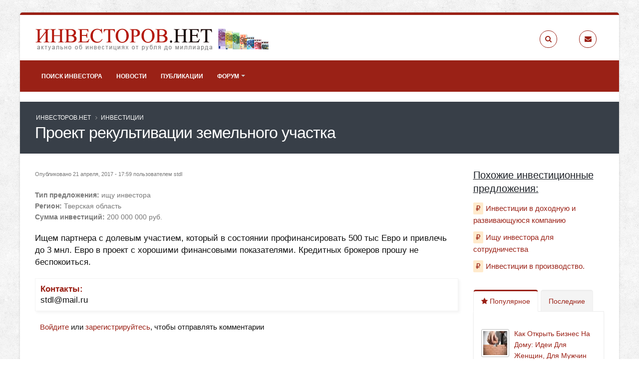

--- FILE ---
content_type: text/html; charset=utf-8
request_url: https://investorov.net/investment/proekt-rekultivacii-zemelnogo-uchastka
body_size: 9078
content:
<!DOCTYPE html>
<!--[if lt IE 7]> <html class="ie ie6 " lang="ru" dir="ltr"> <![endif]-->
<!--[if IE 7]>    <html class="ie ie7 " lang="ru" dir="ltr"> <![endif]-->
<!--[if IE 8]>    <html class="ie ie8 " lang="ru" dir="ltr"> <![endif]-->
<!--[if gt IE 8]> <!--> <html class=" boxed" lang="ru" dir="ltr"> <!--<![endif]-->
<head>
<meta http-equiv="Content-Type" content="text/html; charset=utf-8" />
<link rel="shortcut icon" href="https://investorov.net/sites/default/files/favicon.png" type="image/png" />
<meta name="viewport" content="width=device-width, initial-scale=1" />
<meta name="description" content="На территории находится хранилище производственных отходов с гидротехническими сооружениями (шламонакопитель). Размер земельного участка составляет 28,31 ГА кадастровая стоимость 234 млн. руб. Емкости шламонакопителя заполнены цинкосодержащим шламом, образовавшимся в процессе механохимической очистки кислых цинкосодержащих вискозных и щелочных промышленных стоков. Шлам" />
<style type='text/css'>body {background-image:url(/sites/all/themes/Porto/img/patterns/subtle_grunge.png);}</style> <meta name="keywords" content="ищу инвестора,Тверская область" />
<meta name="generator" content="investorov.net" />
<link rel="canonical" href="https://investorov.net/investment/proekt-rekultivacii-zemelnogo-uchastka" />
<link rel="shortlink" href="https://investorov.net/node/6674" />
    <title>Проект Рекультивации Земельного Участка | Ищу Инвестора, Регион Тверская Область | ИНВЕСТОРОВ.НЕТ</title>
<!-- Call bootstrap.css before $scripts to resolve @import conflict with respond.js -->
<link rel="stylesheet" href="/sites/all/themes/Porto/vendor/bootstrap/css/bootstrap.min.css">

<link type="text/css" rel="stylesheet" href="https://investorov.net/sites/default/files/css/css_xE-rWrJf-fncB6ztZfd2huxqgxu4WO-qwma6Xer30m4.css" media="all" />
<link type="text/css" rel="stylesheet" href="https://investorov.net/sites/default/files/css/css_MPCTFbuwA9t0J9lAG5C3stluIHnso09NrT78jihvego.css" media="all" />
<link type="text/css" rel="stylesheet" href="https://investorov.net/sites/default/files/css/css_NCOSdpoQnWWQHVcfG2o2skDLf8YSjSAlOAadPoELzbo.css" media="all" />
<link type="text/css" rel="stylesheet" href="https://investorov.net/sites/default/files/css/css_29zGVeNO6df1XvUTUg1VPiqePHC1QDxsDcWWJQJgjwI.css" media="all" />
    <script type="text/javascript" src="//code.jquery.com/jquery-1.12.4.min.js"></script>
<script type="text/javascript">
<!--//--><![CDATA[//><!--
window.jQuery || document.write("<script src='/sites/all/modules/jquery_update/replace/jquery/1.12/jquery.min.js'>\x3C/script>")
//--><!]]>
</script>
<script type="text/javascript" src="https://investorov.net/sites/default/files/js/js_GOikDsJOX04Aww72M-XK1hkq4qiL_1XgGsRdkL0XlDo.js"></script>
<script type="text/javascript" src="https://investorov.net/sites/default/files/js/js_onbE0n0cQY6KTDQtHO_E27UBymFC-RuqypZZ6Zxez-o.js"></script>
<script type="text/javascript" src="https://investorov.net/sites/default/files/js/js_2zfeEtj3DfuQDFnSmae-iN2Y_rgKXQzO4-C9yxVaTpM.js"></script>
<script type="text/javascript" src="https://investorov.net/sites/default/files/js/js_eiX-2O60hRyzZEsJhWJLf0cSrz2EQMWDOoQjf0r6wZk.js"></script>
<script type="text/javascript" src="https://investorov.net/sites/default/files/js/js_ez3sDuBvgd96DS-N81_nfXQheeDpQG5QjyOpXp26RFM.js"></script>
<script type="text/javascript">
<!--//--><![CDATA[//><!--
jQuery.extend(Drupal.settings, {"basePath":"\/","pathPrefix":"","setHasJsCookie":0,"ajaxPageState":{"theme":"porto_sub","theme_token":"XWkYywUO9ySGJr0XM16Zmen3cFX399ibbpw5Qsgt8zM","js":{"sites\/all\/themes\/Porto\/js\/theme.js":1,"sites\/all\/themes\/Porto\/js\/views\/view.home.js":1,"sites\/all\/themes\/Porto\/js\/theme.init.js":1,"sites\/all\/themes\/Porto\/js\/examples\/examples.portfolio.js":1,"\/\/code.jquery.com\/jquery-1.12.4.min.js":1,"0":1,"misc\/jquery-extend-3.4.0.js":1,"misc\/jquery-html-prefilter-3.5.0-backport.js":1,"misc\/jquery.once.js":1,"misc\/drupal.js":1,"sites\/all\/modules\/jquery_update\/js\/jquery_browser.js":1,"misc\/form-single-submit.js":1,"sites\/all\/modules\/comment_notify\/comment_notify.js":1,"sites\/all\/modules\/google_cse\/google_cse.js":1,"public:\/\/languages\/ru_bQEIuE4YbomFyH1z9Z-UMfyodJ7TJoh7Pv3BltiOTl8.js":1,"misc\/tableheader.js":1,"sites\/all\/themes\/Porto\/vendor\/modernizr\/modernizr.min.js":1,"sites\/all\/themes\/Porto\/vendor\/jquery.appear\/jquery.appear.js":1,"sites\/all\/themes\/Porto\/vendor\/jquery.easing\/jquery.easing.js":1,"sites\/all\/themes\/Porto\/vendor\/jquery-cookie\/jquery-cookie.js":1,"sites\/all\/themes\/Porto\/vendor\/bootstrap\/js\/bootstrap.min.js":1,"sites\/all\/themes\/Porto\/vendor\/common\/common.js":1,"sites\/all\/themes\/Porto\/vendor\/jquery.validation\/jquery.validation.js":1,"sites\/all\/themes\/Porto\/vendor\/jquery.stellar\/jquery.stellar.js":1,"sites\/all\/themes\/Porto\/vendor\/jquery.easy-pie-chart\/jquery.easy-pie-chart.js":1,"sites\/all\/themes\/Porto\/vendor\/jquery.gmap\/jquery.gmap.js":1,"sites\/all\/themes\/Porto\/vendor\/jquery.lazyload\/jquery.lazyload.js":1,"sites\/all\/themes\/Porto\/vendor\/isotope\/jquery.isotope.min.js":1,"sites\/all\/themes\/Porto\/vendor\/owl.carousel\/owl.carousel.js":1,"sites\/all\/themes\/Porto\/vendor\/jflickrfeed\/jflickrfeed.js":1,"sites\/all\/themes\/Porto\/vendor\/magnific-popup\/jquery.magnific-popup.js":1,"sites\/all\/themes\/Porto\/vendor\/vide\/vide.js":1,"sites\/all\/themes\/Porto\/vendor\/circle-flip-slideshow\/js\/jquery.flipshow.js":1,"sites\/all\/themes\/Porto\/js\/custom.js":1},"css":{"modules\/system\/system.base.css":1,"modules\/system\/system.menus.css":1,"modules\/system\/system.messages.css":1,"modules\/system\/system.theme.css":1,"sites\/all\/modules\/comment_notify\/comment_notify.css":1,"modules\/comment\/comment.css":1,"modules\/field\/theme\/field.css":1,"sites\/all\/modules\/google_cse\/google_cse.css":1,"modules\/node\/node.css":1,"modules\/poll\/poll.css":1,"modules\/search\/search.css":1,"modules\/user\/user.css":1,"sites\/all\/modules\/youtube\/css\/youtube.css":1,"modules\/forum\/forum.css":1,"sites\/all\/modules\/views\/css\/views.css":1,"sites\/all\/modules\/ctools\/css\/ctools.css":1,"sites\/all\/modules\/panels\/css\/panels.css":1,"sites\/all\/themes\/Porto\/vendor\/owl.carousel\/assets\/owl.carousel.css":1,"sites\/all\/themes\/Porto\/vendor\/font-awesome\/css\/font-awesome-legacy.css":1,"sites\/all\/themes\/Porto\/vendor\/font-awesome\/css\/font-awesome.css":1,"sites\/all\/themes\/Porto\/vendor\/simple-line-icons\/css\/simple-line-icons.css":1,"sites\/all\/themes\/Porto\/vendor\/owl.carousel\/assets\/owl.theme.default.css":1,"sites\/all\/themes\/Porto\/vendor\/prettyPhoto\/css\/prettyPhoto.css":1,"sites\/all\/themes\/Porto\/vendor\/circle-flip-slideshow\/css\/component.css":1,"sites\/all\/themes\/Porto\/vendor\/magnific-popup\/magnific-popup.css":1,"sites\/all\/themes\/Porto\/vendor\/isotope\/jquery.isotope.css":1,"sites\/all\/themes\/Porto\/css\/theme.css":1,"sites\/all\/themes\/Porto\/css\/theme-elements.css":1,"sites\/all\/themes\/Porto\/css\/theme-animate.css":1,"sites\/all\/themes\/Porto\/css\/theme-blog.css":1,"sites\/all\/themes\/Porto\/css\/theme-shop.css":1,"sites\/all\/themes\/Porto\/css\/drupal-styles.css":1,"sites\/all\/themes\/Porto\/css\/custom.css":1,"sites\/all\/themes\/Porto\/css\/less\/skin.less":1,"sites\/all\/themes\/Porto_sub\/css\/custom_sub.css":1}},"googleCSE":{"cx":"partner-pub-9378960883593032:2302258909","language":"ru","resultsWidth":700,"domain":"www.google.ru","showWaterMark":1},"urlIsAjaxTrusted":{"\/investment\/proekt-rekultivacii-zemelnogo-uchastka?destination=node\/6674":true}});
//--><!]]>
</script>
<!-- IE Fix for HTML5 Tags -->
<!--[if lt IE 9]>
<![endif]-->

<!--[if IE]>
  <link rel="stylesheet" href="/sites/all/themes/Porto/css/ie.css">
<![endif]-->

<!--[if lte IE 8]>
  <script src="/sites/all/themes/Porto/vendor/respond.js"></script>
<![endif]-->

<!-- Web Fonts  -->
<link href="https://fonts.cdnfonts.com/css/open-sans" rel="stylesheet">
<link href="https://fonts.cdnfonts.com/css/shadows-into-light" rel="stylesheet">

 
<!-- Yandex.Metrika counter -->
<script type="text/javascript">
(function (d, w, c) {
    (w[c] = w[c] || []).push(function() {
        try {
            w.yaCounter25306331 = new Ya.Metrika({id:25306331,
                    webvisor:true,
                    clickmap:true,
                    trackLinks:true,
                    accurateTrackBounce:true});
        } catch(e) { }
    });

    var n = d.getElementsByTagName("script")[0],
        s = d.createElement("script"),
        f = function () { n.parentNode.insertBefore(s, n); };
    s.type = "text/javascript";
    s.async = true;
    s.src = (d.location.protocol == "https:" ? "https:" : "http:") + "//mc.yandex.ru/metrika/watch.js";

    if (w.opera == "[object Opera]") {
        d.addEventListener("DOMContentLoaded", f, false);
    } else { f(); }
})(document, window, "yandex_metrika_callbacks");
</script>
<noscript><div><img src="//mc.yandex.ru/watch/25306331" style="position:absolute; left:-9999px;" alt="" /></div></noscript>
<!-- /Yandex.Metrika counter -->

<script>
  (function(i,s,o,g,r,a,m){i['GoogleAnalyticsObject']=r;i[r]=i[r]||function(){
  (i[r].q=i[r].q||[]).push(arguments)},i[r].l=1*new Date();a=s.createElement(o),
  m=s.getElementsByTagName(o)[0];a.async=1;a.src=g;m.parentNode.insertBefore(a,m)
  })(window,document,'script','//www.google-analytics.com/analytics.js','ga');

  ga('create', 'UA-54511832-1', 'auto');
  ga('send', 'pageview');

</script>
<!-- Yandex.RTB -->
<script>window.yaContextCb=window.yaContextCb||[]</script>
<script src="https://yandex.ru/ads/system/context.js" async></script>
</head>
<body class="html not-front not-logged-in no-sidebars page-node page-node- page-node-6674 node-type-investment boxed"  data-target="#header" data-spy="scroll" data-offset="100">

<div class="body">
  <header id="header" class="header-no-border-bottom" data-plugin-options='{"stickyEnabled": true, "stickyEnableOnBoxed": true, "stickyEnableOnMobile": true, "stickyStartAt": 128, "stickySetTop": "-128px", "stickyChangeLogo": false}'>
<div class="header-body">
<div class="header-container container">
    <div class="header-row">
        <div class="header-column">
                                                                    <div class="header-logo">
                    <a href="/" title="ИНВЕСТОРОВ.НЕТ" rel="home" id="logo">
                        <img alt="ИНВЕСТОРОВ.НЕТ"  height="48" data-sticky-width="82" data-sticky-height="48" data-sticky-top="33" src="https://investorov.net/sites/default/files/investorov3.png">
                    </a>
                </div>
                                        <div id="name-and-slogan" class="hidden">

                                                                        <div id="site-name" class="hidden">
                                <a href="/" title="ИНВЕСТОРОВ.НЕТ" rel="home"><span>ИНВЕСТОРОВ.НЕТ</span></a>
                            </div>
                                            
                                            <div id="site-slogan" class="hidden">
                            Деньги должны делать деньги!                        </div>
                    
                </div> <!-- /#name-and-slogan -->
                    </div>
        <div class="header-column">
            <ul class="header-extra-info hidden-xs">
                <li>
                    <div class="feature-box feature-box-style-3">
                        <a href="/search/google"><div class="feature-box-icon">
                            <i class="fa fa-search"></i>
                        </div></a>
                        <div class="feature-box-info">
                                                                                                                <p><small></small></p>
                                                    </div>
                    </div>
                </li>
                <li>
                    <div class="feature-box feature-box-style-3">
                        <a href="/contact"><div class="feature-box-icon">
                            <i class="fa fa-envelope"></i>
                        </div></a>
                        <div class="feature-box-info">
                                                                                                                <p><small></small></p>
                                                    </div>
                    </div>
                </li>
            </ul>
        </div>
    </div>
</div>
<div class="header-container header-nav header-nav-bar header-nav-bar-primary">
<div class="container">
<button class="btn header-btn-collapse-nav" data-toggle="collapse" data-target=".header-nav-main">
    <i class="fa fa-bars"></i>
</button>
<div class="header-nav-main header-nav-main-light header-nav-main-effect-1 header-nav-main-sub-effect-1 collapse">
<nav>
      
<ul class="nav nav-pills nav-main" id="mainMenu"><li><a href="/investment" title="">Поиск инвестора</a></li><li><a href="/news">Новости</a></li><li><a href="/permanent">Публикации</a></li><li class="dropdown 379"><a href="/forum" title="" class="dropdown-toggle disabled">Форум</a><ul class="dropdown-menu"><li><a href="/forum/biznes-forum" title="">Бизнес-форум</a></li><li><a href="/forum/biznes-v-internete" title="">Бизнес в интернете</a></li><li><a href="/forum/klassicheskie-investicii" title="">Классические инвестиции</a></li><li><a href="/forum/stock-market" title="">Фондовый рынок</a></li></ul></li></ul></nav>
</div>
</div>
</div>
</div>
</header>

	<!-- end header --> 

	<div role="main" class="main">
      <!--breadcrumbs-->
        <section class="page-header  page-header-color page-header-quaternary">
    
    <div class="container">
            <div class="row">
            <div class="col-md-12">
                <ul class="breadcrumb"><li><a href="/">ИНВЕСТОРОВ.НЕТ</a></li> <li><a href="/investment">Инвестиции</a></li> </ul>            </div>
        </div>
        <div class="row">
            <div class="col-md-12">
                <h1>Проект рекультивации земельного участка</h1>
            </div>
        </div>
              </div>
    </section>

	    <div class="region region-before-content">
    <div id="block-block-19" class="block block-block">

    
  <div class="content">
    <!-- Yandex.RTB R-A-143892-3 -->
<div id="yandex_rtb_R-A-143892-3"></div>
<script>window.yaContextCb.push(()=>{
  Ya.Context.AdvManager.render({
    renderTo: 'yandex_rtb_R-A-143892-3',
    blockId: 'R-A-143892-3'
  })
})</script>  </div>
</div>
  </div>
	  <div id="content" class="content full">
	    <div class="container">
	      <div class="row">
		        
			    			
					<div class="col-md-9">
					  
			     				      			      		
					    <div class="region region-content">
    <div id="block-system-main" class="block block-system">

    
  <div class="content">
    <div id="node-6674" class="node node-investment node-promoted clearfix" about="/investment/proekt-rekultivacii-zemelnogo-uchastka" typeof="sioc:Item foaf:Document">

  
      <span property="dc:title" content="Проект рекультивации земельного участка" class="rdf-meta element-hidden"></span><span property="sioc:num_replies" content="0" datatype="xsd:integer" class="rdf-meta element-hidden"></span>
      <div class="submitted">
	        <span property="dc:date dc:created" content="2017-04-21T17:59:50+03:00" datatype="xsd:dateTime" rel="sioc:has_creator">Опубликовано 21 апреля, 2017 - 17:59 пользователем <span class="username" xml:lang="" about="/user/stdl" typeof="sioc:UserAccount" property="foaf:name" datatype="" rel="author">stdl</span></span>    </div>
  
  <div class="content">
    <div class="field field-name-field-type field-type-list-text field-label-inline clearfix"><div class="field-label">Тип предложения:&nbsp;</div><div class="field-items"><div class="field-item even">ищу инвестора</div></div></div><div class="field field-name-field-region field-type-list-text field-label-inline clearfix"><div class="field-label">Регион:&nbsp;</div><div class="field-items"><div class="field-item even">Тверская область</div></div></div><div class="field field-name-field-summa field-type-number-integer field-label-inline clearfix"><div class="field-label">Сумма инвестиций:&nbsp;</div><div class="field-items"><div class="field-item even">200 000 000 руб.</div></div></div><div class="field field-name-body field-type-text-with-summary field-label-hidden"><div class="field-items"><div class="field-item even" property="content:encoded"><p>Ищем партнера с долевым участием, который в состоянии профинансировать 500 тыс Евро и привлечь до 3 мнл. Евро в проект с хорошими финансовыми показателями. Кредитных брокеров прошу не беспокоиться.</p>
</div></div></div><div class="field field-name-field-contact field-type-text field-label-above"><div class="field-label">Контакты:&nbsp;</div><div class="field-items"><div class="field-item even">stdl@mail.ru</div></div></div>  </div>
  	<div class="content-bottom-banner">
<!-- Yandex.RTB R-A-143892-4 -->
<div id="yandex_rtb_R-A-143892-4"></div>
<script>window.yaContextCb.push(()=>{
  Ya.Context.AdvManager.render({
    renderTo: 'yandex_rtb_R-A-143892-4',
    blockId: 'R-A-143892-4'
  })
})</script>
	</div>
	 
  <ul class="links inline"><li class="comment_forbidden first last"><span><a href="/user/login?destination=node/6674%23comment-form">Войдите</a> или <a href="/user/register?destination=node/6674%23comment-form">зарегистрируйтесь</a>, чтобы отправлять комментарии</span></li>
</ul>
  
</div>
  </div>
</div>
  </div>
			      
					</div>
			  
				  				  <div class="col-md-3">
				      <div class="region region-sidebar-right">
    
<div id="block-views-similar-entries-block" class="block block-views">

    <h4>Похожие инвестиционные предложения:</h4>
  
  <div class="content">
    <div class="view view--similar-entries view-id-_similar_entries view-display-id-block view-dom-id-932eeebd2e412e3526a15c2f63b876af">
        
  
  
      <div class="view-content">
      <div class="item-list">    <ul>          <li class="views-row views-row-1 views-row-odd views-row-first similar-invest">  
  <div class="views-field views-field-title">        <span class="field-content"><a href="/investment/investicii-v-dohodnuyu-i-razvivayushchuyusya-kompaniyu">Инвестиции в доходную и развивающуюся компанию</a></span>  </div></li>
          <li class="views-row views-row-2 views-row-even similar-invest">  
  <div class="views-field views-field-title">        <span class="field-content"><a href="/investment/ishchu-investora-dlya-sotrudnichestva">Ищу инвестора для сотрудничества</a></span>  </div></li>
          <li class="views-row views-row-3 views-row-odd views-row-last similar-invest">  
  <div class="views-field views-field-title">        <span class="field-content"><a href="/investment/investicii-v-proizvodstvo-0">Инвестиции в производство.</a></span>  </div></li>
      </ul></div>    </div>
  
  
  
  
  
  
</div>  </div>
</div>
<div id="block-views-tabbed-popular-posts-block" class="block block-views">

    
  <div class="content">
    <div style="margin-top: 35px;"></div>
<div class="tabs">

	<ul class="nav nav-tabs">
		<li class="active"><a href="#popularPosts" data-toggle="tab"><i class="fa fa-star"></i> Популярное</a></li>
		<li><a href="#recentPosts" data-toggle="tab">Последние</a></li>
	</ul>
	
	<div class="tab-content">
	
	  	
	  	
	  	
	      	<div class="tab-pane active" id="popularPosts">
        <ul class="simple-post-list">
        <table  class="tabbed_popular views-table cols-0 table">
       <tbody>
          <tr  class="odd views-row-first">
                  <td  class="views-field views-field-field-image views-align-left">
            <img typeof="foaf:Image" src="https://investorov.net/sites/default/files/styles/thumbnail/public/permanent/build-own-business.jpg?itok=T8wIHlMP" width="100" height="67" alt="Свой бизнес на дому" title="Свой бизнес на дому" />          </td>
                  <td  class="views-field views-field-title views-align-left">
            <a href="/permanent/svoy-biznes-na-domu">Как Открыть Бизнес На Дому: Идеи Для Женщин, Для Мужчин</a>          </td>
              </tr>
          <tr  class="even">
                  <td  class="views-field views-field-field-image views-align-left">
            <img typeof="foaf:Image" src="https://investorov.net/sites/default/files/styles/thumbnail/public/permanent/save-money.jpg?itok=8ZwsNteh" width="100" height="66" alt="Как научиться экономить и откладывать деньги" title="Как научиться экономить и откладывать деньги" />          </td>
                  <td  class="views-field views-field-title views-align-left">
            <a href="/permanent/kak-nauchitsya-ekonomit-i-otkladyvat-dengi">Как научиться экономить и откладывать деньги</a>          </td>
              </tr>
          <tr  class="odd views-row-last">
                  <td  class="views-field views-field-field-image views-align-left">
            <img typeof="foaf:Image" src="https://investorov.net/sites/default/files/styles/thumbnail/public/permanent/fastmoney.jpg?itok=k4fh3zmo" width="100" height="80" alt="Как быстро без вложений заработать деньги" title="Как быстро без вложений заработать деньги" />          </td>
                  <td  class="views-field views-field-title views-align-left">
            <a href="/permanent/kak-bystro-bez-vlozheniy-zarabotat-dengi">Как быстро без вложений заработать деньги?</a>          </td>
              </tr>
      </tbody>
</table>
        </ul>
    	</div>  
	
	  	
	  	
	  	
	  	
	  	    <div class="tab-pane" id="recentPosts">
		    <ul class="simple-post-list">
	        <div class="view view-tabbed-recent-posts view-id-tabbed_recent_posts view-display-id-block view-dom-id-ef30a8fffd849ec707eba1f72461fd9b">
        
  
  
      <div class="view-content">
      <table  class="tabbed_popular views-table cols-0 table">
       <tbody>
          <tr  class="odd views-row-first">
                  <td  class="views-field views-field-field-image views-align-left">
            <img typeof="foaf:Image" src="https://investorov.net/sites/default/files/styles/thumbnail/public/news/dollar100.jpg?itok=V3LgQDYs" width="100" height="100" alt="" />          </td>
                  <td  class="views-field views-field-title views-align-left">
            <a href="/news/kurs-na-100">Курс на 100 ?</a>          </td>
              </tr>
          <tr  class="even">
                  <td  class="views-field views-field-field-image views-align-left">
            <img typeof="foaf:Image" src="https://investorov.net/sites/default/files/styles/thumbnail/public/news/yandexart-fbv083mquohe4l32f2po.jpg?itok=IpQDS1qJ" width="100" height="100" alt="" />          </td>
                  <td  class="views-field views-field-title views-align-left">
            <a href="/news/rossiyskie-investory-poluchili-svoi-dengi-za-inostrannye-cennye-bumagi">Российские инвесторы получили свои деньги за иностранные ценные бумаги</a>          </td>
              </tr>
          <tr  class="odd views-row-last">
                  <td  class="views-field views-field-field-image views-align-left">
            <img typeof="foaf:Image" src="https://investorov.net/sites/default/files/styles/thumbnail/public/news/092ff0f6-de08-4386-8d35-eb355ac1f338.jpg?itok=4fRCpRco" width="100" height="100" alt="" />          </td>
                  <td  class="views-field views-field-title views-align-left">
            <a href="/news/rayffayzen-kapital-rasformiruet-svoi-birzhevye-fondy-chto-eto-znachit-dlya-investorov">Райффайзен Капитал расформирует свои биржевые фонды: что это значит для инвесторов?</a>          </td>
              </tr>
      </tbody>
</table>
    </div>
  
  
  
  
  
  
</div>		    </ul>
	    </div>  
	  	
	  	
  </div>
</div>
  </div>
</div>
<div id="block-views-comments-recent-block" class="block block-views">

    <h4>Новые комментарии</h4>
  
  <div class="content">
    <div class="view view-comments-recent view-id-comments_recent view-display-id-block view-dom-id-4714720e7b7ec2d6c725d5a521ab6214">
        
  
  
      <div class="view-content">
      <div class="item-list">    <ul>          <li class="views-row views-row-1 views-row-odd views-row-first">  
  <div class="views-field views-field-subject">        <span class="field-content"><a href="/comment/12698#comment-12698"> </a></span>  </div>  
  <div class="views-field views-field-timestamp">        <span class="field-content">2 дня 5 часов</span>  </div></li>
          <li class="views-row views-row-2 views-row-even">  
  <div class="views-field views-field-subject">        <span class="field-content"><a href="/comment/12697#comment-12697">Ищу партнера в новый проект</a></span>  </div>  
  <div class="views-field views-field-timestamp">        <span class="field-content">1 месяц 1 неделя</span>  </div></li>
          <li class="views-row views-row-3 views-row-odd">  
  <div class="views-field views-field-subject">        <span class="field-content"><a href="/comment/12696#comment-12696">Инвестиции без залогов и</a></span>  </div>  
  <div class="views-field views-field-timestamp">        <span class="field-content">1 месяц 2 недели</span>  </div></li>
          <li class="views-row views-row-4 views-row-even">  
  <div class="views-field views-field-subject">        <span class="field-content"><a href="/comment/12695#comment-12695">Здравствуйте,</a></span>  </div>  
  <div class="views-field views-field-timestamp">        <span class="field-content">1 месяц 3 недели</span>  </div></li>
          <li class="views-row views-row-5 views-row-odd views-row-last">  
  <div class="views-field views-field-subject">        <span class="field-content"><a href="/comment/12694#comment-12694">Здравствуйте,</a></span>  </div>  
  <div class="views-field views-field-timestamp">        <span class="field-content">1 месяц 3 недели</span>  </div></li>
      </ul></div>    </div>
  
  
  
  
  
  
</div>  </div>
</div>
<div id="block-user-login" class="block block-user">

    <h4>Вход на сайт</h4>
  
  <div class="content">
    <form action="/investment/proekt-rekultivacii-zemelnogo-uchastka?destination=node/6674" method="post" id="user-login-form" accept-charset="UTF-8"><div><div class="form-item form-type-textfield form-item-name">
  <label for="edit-name">Имя пользователя <span class="form-required" title="Обязательно для заполнения.">*</span></label>
 <input type="text" id="edit-name" name="name" value="" size="15" maxlength="60" class="form-text required" />
</div>
<div class="form-item form-type-password form-item-pass">
  <label for="edit-pass">Пароль <span class="form-required" title="Обязательно для заполнения.">*</span></label>
 <input type="password" id="edit-pass" name="pass" size="15" maxlength="128" class="form-text required" />
</div>
<ul class="pagination pagination-lg pull-right"><li><a href="/user/register" title="Регистрация">Регистрация</a></li>
<li><a href="/user/password" title="Запросить новый пароль по электронной почте.">Забыли пароль?</a></li>
</ul><input type="hidden" name="form_build_id" value="form-cZG534ntTeG94fkQCF0ZXxT_5Go4FOgQk9P9reMZM_8" />
<input type="hidden" name="form_id" value="user_login_block" />
<div class="form-actions form-wrapper" id="edit-actions"><input type="submit" id="edit-submit" name="op" value="Войти" class="btn-primary btn form-submit" /></div></div></form>  </div>
</div>
<div id="block-block-11" class="block block-block">

    
  <div class="content">
    <!-- Yandex.RTB R-A-143892-1 -->
<div id="yandex_rtb_R-A-143892-1"></div>
<script>window.yaContextCb.push(()=>{
  Ya.Context.AdvManager.render({
    renderTo: 'yandex_rtb_R-A-143892-1',
    blockId: 'R-A-143892-1'
  })
})</script>  </div>
</div>  </div>
				  </div>
				  			    
			  </div>
	    </div>  
	  </div>  
	  
	</div>

    <div class="region region-after-content">
    <div id="block-views-similar-entries-block--2" class="block block-views">

    <h2>Похожие статьи:</h2>
  
  <div class="content">
    <div class="view view-Similar-Entries view-id-Similar Entries view-display-id-block view-dom-id-4460698e2fc7617952c2b4e0c0993550">
        
  
  
      <div class="view-content">
      <table  class="views-table sticky-enabled cols-0 table">
       <tbody>
          <tr  class="odd views-row-first">
                  <td  class="views-field views-field-field-image">
            <img typeof="foaf:Image" src="https://investorov.net/sites/default/files/styles/thumbnail/public/permanent/build-own-business.jpg?itok=T8wIHlMP" width="100" height="67" alt="Свой бизнес на дому" title="Свой бизнес на дому" />          </td>
                  <td  class="views-field views-field-title">
            <a href="/permanent/svoy-biznes-na-domu">Как Открыть Бизнес На Дому: Идеи Для Женщин, Для Мужчин</a>          </td>
              </tr>
          <tr  class="even">
                  <td  class="views-field views-field-field-image">
            <img typeof="foaf:Image" src="https://investorov.net/sites/default/files/styles/thumbnail/public/permanent/j0433178.jpg?itok=bufA6vXC" width="100" height="93" alt="Источники инвестиций" title="Источники инвестиций" />          </td>
                  <td  class="views-field views-field-title">
            <a href="/permanent/istochniki-investiciy">Основные Источники Финансирования Бизнеса: Виды Инвестиций</a>          </td>
              </tr>
          <tr  class="odd views-row-last">
                  <td  class="views-field views-field-field-image">
            <img typeof="foaf:Image" src="https://investorov.net/sites/default/files/styles/thumbnail/public/permanent/save-money.jpg?itok=8ZwsNteh" width="100" height="66" alt="Как научиться экономить и откладывать деньги" title="Как научиться экономить и откладывать деньги" />          </td>
                  <td  class="views-field views-field-title">
            <a href="/permanent/kak-nauchitsya-ekonomit-i-otkladyvat-dengi">Как научиться экономить и откладывать деньги</a>          </td>
              </tr>
      </tbody>
</table>
    </div>
  
  
  
  
  
  
</div>  </div>
</div>
  </div>

  <footer id="footer" class="color color-primary">
            <div class="container main-footer">
            <div class="row">

                
                                    <div class="col-md-3">
                          <div class="region region-footer-11">
      <div class="region region-footer-11">
      <div class="region region-footer-11">
    <div id="block-menu-menu-1" class="block block-menu">

    <h2>Свое дело</h2>
  
  <div class="content">
    <ul class="menu"><li class="first leaf"><a href="/permanent/kak-otkryt-svoe-delo" title="">Как открыть свое дело</a></li>
<li class="leaf"><a href="/permanent/kak-zarabotat-deneg-sidya-doma" title="">Как заработать денег, сидя дома</a></li>
<li class="last leaf"><a href="/permanent/kak-otkryt-svoy-biznes-s-nulya" title="">Как открыть свой бизнес с нуля</a></li>
</ul>  </div>
</div>
  </div>
  </div>
  </div>
                    </div>
                
                                    <div class="col-md-3">
                          <div class="region region-footer-12">
      <div class="region region-footer-12">
    <div id="block-menu-menu-2" class="block block-menu">

    <h2>Ищем деньги</h2>
  
  <div class="content">
    <ul class="menu"><li class="first leaf"><a href="/permanent/poisk-investora" title="">Поиск инвестора</a></li>
<li class="leaf"><a href="/permanent/istochniki-investiciy" title="">Источники инвестиций</a></li>
<li class="last leaf"><a href="/permanent/ishchu-investora" title="">Ищу инвестора</a></li>
</ul>  </div>
</div>
  </div>
  </div>
                    </div>
                
                                    <div class="col-md-4">
                          <div class="region region-footer-13">
      <div class="region region-footer-13">
    <div id="block-menu-menu-3" class="block block-menu">

    <h2>Бизнес</h2>
  
  <div class="content">
    <ul class="menu"><li class="first leaf"><a href="/permanent/kakim-biznesom-zanyatsya" title="">Каким бизнесом заняться</a></li>
<li class="leaf"><a href="/permanent/biznes-idei-dlya-malogo-biznesa" title="">Бизнес-идеи для малого бизнеса</a></li>
<li class="last leaf"><a href="/permanent/kak-otkryt-ip" title="">Как открыть ИП</a></li>
</ul>  </div>
</div>
  </div>
  </div>
                    </div>
                
                                    <div class="col-md-2">
                          <div class="region region-footer-14">
      <div class="region region-footer-14">
    <div id="block-menu-menu-4" class="block block-menu">

    <h2>Пассивные инвестиции</h2>
  
  <div class="content">
    <ul class="menu"><li class="first leaf"><a href="/permanent/kuda-vlozhit-dengi-chtoby-zarabotat" title="">Куда вложить деньги, чтобы заработать</a></li>
<li class="leaf"><a href="/permanent/investirovanie" title="">Инвестирование</a></li>
<li class="last leaf"><a href="/permanent/investirovanie-cherez-internet" title="">Инвестирование через Интернет</a></li>
</ul>  </div>
</div>
  </div>
  </div>
                    </div>
                
            </div>
        </div>
            <div class="footer-copyright">
        <div class="container">
            <div class="row">
                 <div class="region region-footer-bottom">
    <div id="block-block-1" class="block block-block">

    
  <div class="content">
    <div style="display:block;float:right">Копирование материалов разрешено только с указанием активной гиперссылки на сайт <a href="http://investorov.net">ИНВЕСТОРОВ.НЕТ</a></div>
  </div>
</div>
<div id="block-menu-menu-footer-menu" class="block block-menu">

    
  <div class="content">
    <ul class="menu"><li class="first leaf"><a href="http://investorov.net" title="">ИНВЕСТОРОВ.НЕТ</a></li>
<li class="leaf"><a href="/pravila" title="">Правила</a></li>
<li class="leaf"><a href="/reklama" title="">Реклама на сайте</a></li>
<li class="last leaf"><a href="/contact" title="">Связь с администрацией</a></li>
</ul>  </div>
</div>
  </div>
            </div>
        </div>
    </div>
    </footer>


	
</div>	<script type="text/javascript" src="https://investorov.net/sites/default/files/js/js_ffPLTDLur603wUaD8hQHhOkrTP2iKKGarQYg04igjc4.js"></script>
<script src="/sites/all/themes/Porto_sub/js/sticky_advert.js"></script>
</body>
</html>